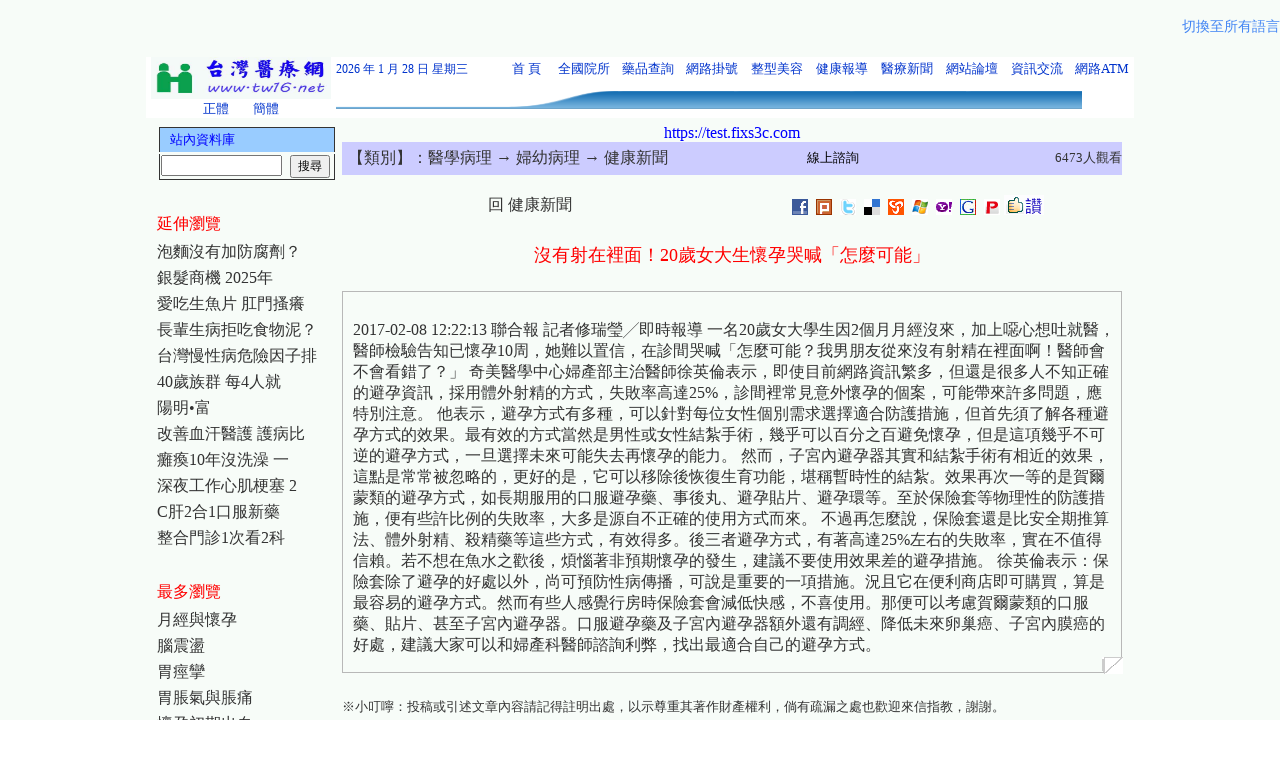

--- FILE ---
content_type: text/html
request_url: https://www.tw16.net/monographData.asp?m1No=1&m2No=9&m3No=556&mMo=13402
body_size: 8596
content:
<meta http-equiv="Content-Type" content="text/html; charset=big5">


<!--

-->


<html>
<head>
<meta name="robots" content="all">
<meta name="keywords" content="健康，醫療，整形，美容，衛生，保健，整型，保險，網路掛號，健康資訊，健康食品，醫療情報，健康情報，醫療資訊">
<meta name="spiders" content="all">
<meta name="webcrawlers" content="all">
<meta name="description" content="健康，醫療，整形，美容，衛生，保健，整型，保險，網路掛號，健康資訊，健康食品，醫療情報，健康情報，醫療資訊">
<meta http-equiv="content-type" content="text/html; charset=big5">
<meta http-equiv="content-language" content="zh-tw">
<meta name="copyright" content="沒有射在裡面！20歲女大生懷孕哭喊「怎麼可能」-台灣醫療網">
<meta name="author" content="沒有射在裡面！20歲女大生懷孕哭喊「怎麼可能」-台灣醫療網">
<meta name="creation-date" content="01-june-2006 08:00:00">
<meta name="rating" content="general">
<TITLE>沒有射在裡面！20歲女大生懷孕哭喊「怎麼可能」-台灣醫療網</TITLE>
<link rel="canonical" href="https://www.tw16.net/"/>

<style type="text/css">
<!--
.curlycontainer{
border: 1px solid #b8b8b8;
margin-bottom: 1em;
width: auto;
font-size:12px
}
.curlycontainer .innerdiv{
background: transparent url(images/mono.gif) bottom right no-repeat;
position: relative;
left: 2px;
top: 2px;
padding: 1px 4px 15px 5px;
}
-->
</style>

<style>

a{text-decoration:none}

</style>

</HEAD>
<body background="images/backround.jpg">


<style>
.language-container {
  display: flex;
  justify-content: space-between; 
  align-items: center; 
  width: 100%; 
  padding: 10px 0;
  box-sizing: border-box;
}
.goog-te-gadget-simple {
  border: 1px solid #d3d3d3 !important;
  background-color: #f7f7f7 !important;
  border-radius: 8px !important;
  padding: 8px 12px !important;
  box-shadow: 0 2px 4px rgba(0,0,0,0.1);
  transition: all 0.3s ease;
}
.goog-te-gadget-simple:hover {
  box-shadow: 0 4px 8px rgba(0,0,0,0.15);
}
.goog-te-combo {
  font-size: 16px !important;
  color: #333 !important;
  border: none !important;
  background: transparent !important;
}
body .goog-te-combo {
    margin: 0 !important;
}
#switch_lang_link a {
  font-size: 14px;
  color: #4285F4;
  text-decoration: none;
  margin-left: 15px;
  padding: 8px 0;
  display: inline-block;
  white-space: nowrap; 
}
#switch_lang_link a:hover {
  text-decoration: underline;
}
@media (max-width: 768px) {
  .language-container {
    flex-direction: column; 
    align-items: flex-start; 
  }
  .goog-te-gadget-simple {
    padding: 6px 10px !important;
  }
  .goog-te-combo {
    font-size: 14px !important;
  }
  #switch_lang_link a {
    margin-left: 0;
    margin-top: 10px;
    font-size: 13px;
  }
}
.goog-te-combo,
.goog-te-combo option {
  font-family: '微軟正黑體', 'Arial', sans-serif !important;
}
</style>

<div class="language-container">
  <div id="google_translate_element"></div>
  <span id="switch_lang_link">
    <a href="?lang_all=true">切換至所有語言</a>
  </span>
</div>

<script type="text/javascript">
function getQueryVariable(variable) {
  var query = window.location.search.substring(1);
  var vars = query.split('&');
  for (var i = 0; i < vars.length; i++) {
    var pair = vars[i].split('=');
    if (decodeURIComponent(pair[0]) == variable) {
      return decodeURIComponent(pair[1]);
    }
  }
  return '';
}

function googleTranslateElementInit() {
  var showAll = getQueryVariable('lang_all');
  var includedLanguages = 'zh-TW,en,ko,ja,zh-CN,fil,vi,th,km,lo,hi,ru,id,my,ms';

  if (showAll === 'true') {
    new google.translate.TranslateElement({
      pageLanguage: 'zh-TW',
      layout: google.translate.TranslateElement.InlineLayout.HORIZONTAL
    }, 'google_translate_element');

    var switchLink = document.getElementById('switch_lang_link');
    if (switchLink) {
      switchLink.style.display = 'none';
    }
  } else {
    new google.translate.TranslateElement({
      pageLanguage: 'zh-TW',
      layout: google.translate.TranslateElement.InlineLayout.HORIZONTAL,
      includedLanguages: includedLanguages
    }, 'google_translate_element');
    
    var switchLink = document.getElementById('switch_lang_link');
    if (switchLink) {
      switchLink.style.display = 'inline-block';
    }
  }
}
</script>

<script type="text/javascript" src="//translate.google.com/translate_a/element.js?cb=googleTranslateElementInit"></script>



<script language="javascript">
<!--
	function checkData() {
		if (document.Form.userName.value=='') {
		alert('請輸入您的匿稱');
		document.Form.userName.focus();
		return false;
		}
		
		if (document.Form.replyContent.value=='') {
		alert('請輸入回覆內容');
		document.Form.replyContent.focus();
		return false;
		}
	}
//-->
</script>


<div align="center">
	<table border="0" width="960" id="table1" align="center" valign="top">
	<div align="center">	
		<tr>
			<td colspan="3" width="960" align="center" valign="top"><script type="text/javascript" language="JavaScript" src="lang/langConvert.js"></script> 
<head>
<meta http-equiv="Content-Language" content="zh-tw">
<meta http-equiv="Content-Type" content="text/html; charset=big5">
<META HTTP-EQUIV="Window-target" CONTENT="_top">
<link rel="canonical" href="https://www.tw16.net/"/>
<link rel="Shortcut Icon" href="images/favicon.ico" />
<link rel="icon" type="images/gif" href="images/animated_favicon1.gif" /> 
<script type="text/javascript" language="JavaScript" src="lang/langConvert.js"></script>
</head>

<body topmargin="0" leftmargin="0" rightmargin="0" bottommargin="0" marginwidth="0" marginheight="0" style="height: 0">

<div align="center">
<TABLE BORDER=0 CELLPADDING=0 CELLSPACING=0 style="height: 0" width="988" bgcolor="#FFFFFF">
  <TR>
    <TD align="center" valign="top" rowspan="2" width="180" bgcolor="#FFFFFF"> 
	<p style="line-height: 200%; margin-top: 0; margin-bottom: 0"> <a href="https://www.tw16.net"> 
	<font color="#0033CC"> 
	<IMG SRC="Images/logo.jpg" id="tw16logo" title="台灣醫療網" alt="台灣醫療網" WIDTH=180 HEIGHT=42 border="0" /></font></a>
	<p style="margin-top: 0; margin-bottom: 0"> 
	<a href=javascript:TSC("big5") style="text-decoration: none"><font size="2" color="#0033CC">正體</font></a> <span lang="en-us">&nbsp;&nbsp;&nbsp;
	</span>&nbsp;<a href=javascript:TSC("gb") style="text-decoration: none"><font size="2" color="#0033CC">簡體</font></a></TD>
    <TD align="left" style="height: 25px; line-height:150%; font-size:10pt; font-family:新細明體" width="156" bgcolor="#FFFFFF">
	<font color="#0033CC" style="font-size: 9pt">2026  年  1 月  28 日&nbsp;<SCRIPT LANGUAGE="JavaScript">
var enabled = 0; today = new Date(); 
var day; var date; 
if(today.getDay()==0) day = "星期日" 
if(today.getDay()==1) day = "星期一" 
if(today.getDay()==2) day = "星期二" 
if(today.getDay()==3) day = "星期三" 
if(today.getDay()==4) day = "星期四" 
if(today.getDay()==5) day = "星期五" 
if(today.getDay()==6) day = "星期六" 
document.fgColor = "006600"; 
date = "" + day +""; 
document.write(date); 
// End -->
</script></font></TD>
    <TD align="center" style="height: 25px; font-size:10pt; font-family:新細明體; line-height:150%; margin-top:0; margin-bottom:0" width="50" bgcolor="#FFFFFF">
	<a href="https://www.tw16.net" title="首頁" alt="首頁" style="text-decoration: none">
	<font size="2" color="#0033CC">首&nbsp;頁</font></a></TD>
    <TD align="center" style="height: 25px; font-size:10pt; font-family:新細明體" width="61" bgcolor="#FFFFFF">
    <p style="line-height: 150%; margin-top: 0; margin-bottom: 0">
	<a href="https://organ.tw16.net" title="全國院所" alt="全國院所" style="text-decoration: none">
	<font size="2" color="#0033CC">全國院所</font></a></TD>
    <TD align="center" style="height: 25px; font-size:10pt; font-family:新細明體" width="61" bgcolor="#FFFFFF">
    <p style="line-height: 150%; margin-top: 0; margin-bottom: 0">
	<a href="https://medical.tw16.net" title="藥品查詢" alt="藥品查詢" style="text-decoration: none">
	<font size="2" color="#0033CC">藥品查詢</font></a></TD>
    <TD align="center" style="height: 25px; font-size:10pt; font-family:新細明體" width="61" bgcolor="#FFFFFF">
	<p style="line-height: 150%; margin-top: 0; margin-bottom: 0">
	<a href="https://register.tw16.net" title="網路掛號" alt="網路掛號" style="text-decoration: none">
	<font size="2" color="#0033CC">網路掛號</font></a></TD>
    <TD align="center" style="height: 25px; font-size:10pt; font-family:新細明體" width="61" bgcolor="#FFFFFF">
    <p style="line-height: 150%; margin-top: 0; margin-bottom: 0">
    <a href="https://skin.tw16.net" title="整型美容" alt="整型美容" style="text-decoration: none">
	<font size="2" color="#0033CC">整型美容</font></a></TD>
    <TD align="center" style="height: 25px; font-size:10pt; font-family:新細明體" width="61" bgcolor="#FFFFFF">
    <p style="line-height: 150%; margin-top: 0; margin-bottom: 0">
	<a href="https://tw16.net/monographList.asp?m1No=12&m2No=93&m3No=556" title="健康報導" alt="健康報導" style="text-decoration: none">
	<font size="2" color="#0033CC">健康報導</font></a></TD>
    <TD align="center" style="height: 25px; font-size:10pt; font-family:新細明體" width="61" bgcolor="#FFFFFF">
    <p style="line-height: 150%; margin-top: 0; margin-bottom: 0">
	<a href="https://www.tw16.net/newslist.asp" title="醫療新聞" alt="醫療新聞" style="text-decoration: none">
	<font size="2" color="#0033CC">醫療新聞</font></a></TD>
    <TD align="center" style="height: 25px; font-size:10pt; font-family:新細明體" width="61" bgcolor="#FFFFFF">
	<p style="line-height: 150%; margin-top: 0; margin-bottom: 0">
	<a href="https://bbs.tw16.net" title="網站論壇" alt="網站論壇" target="_blank" style="text-decoration: none">
	<font size="2" color="#0033CC">網站論壇</font></a></TD>
    <TD align="center" style="height: 25px; font-size:10pt; font-family:新細明體" width="61" bgcolor="#FFFFFF">
    <p style="line-height: 150%; margin-top: 0; margin-bottom: 0">
	<a href="https://chat.tw16.net" title="資訊交流" alt="資訊交流" style="text-decoration: none">
	<font size="2" color="#0033CC">資訊交流</font></a></TD>
    <TD align="center" style="height: 25px; font-size:10pt; font-family:新細明體" width="61" bgcolor="#FFFFFF">
	<p style="line-height: 150%; margin-top: 0; margin-bottom: 0">
	<a href="https://ebank.tw16.net" title="網路ATM" alt="網路ATM" style="text-decoration: none">
	<font size="2" color="#0033CC">網路ATM</font></a></TD>
	<!--
    <TD align="center" style="height: 25px; font-size:10pt; font-family:新細明體" width="61" bgcolor="#FFFFFF">
	<p style="line-height: 150%; margin-top: 0; margin-bottom: 0">
	<a href="https://www.tw16.net/membercenter.asp" title="院所登入" alt="院所登入" style="text-decoration: none">
	<font size="2" color="#0033CC">院所登入</font></a></TD>
	-->
  </TR>
  <TR>
    <TD align="left" style="height: 0" colspan="12">
	
	<font face="新細明體" color="#008000" style="font-size: 9pt">
	<IMG SRC="Images/header_01.gif" ALT="" WIDTH=50 HEIGHT=20 border="0" /><IMG SRC="Images/header_01.gif" ALT="" WIDTH=111 HEIGHT=20 border="0" /></a></font><font face="新細明體" style="font-size: 9pt"><IMG SRC="Images/header_02.gif" ALT="" WIDTH=121 HEIGHT=20 border="0" /></a></font><IMG SRC="Images/header_03.gif" ALT="" WIDTH=116 HEIGHT=20 border="0" /></a><IMG SRC="Images/header_03.gif" ALT="" WIDTH=116 HEIGHT=20 border="0" /></a><IMG SRC="Images/header_03.gif" ALT="" WIDTH=116 HEIGHT=20 border="0" /></a><IMG SRC="Images/header_03.gif" ALT="" WIDTH=116 HEIGHT=20 border="0" /></a></TD>
  </TR>
</TABLE>
</div>


<script defer src="https://static.cloudflareinsights.com/beacon.min.js/vcd15cbe7772f49c399c6a5babf22c1241717689176015" integrity="sha512-ZpsOmlRQV6y907TI0dKBHq9Md29nnaEIPlkf84rnaERnq6zvWvPUqr2ft8M1aS28oN72PdrCzSjY4U6VaAw1EQ==" data-cf-beacon='{"version":"2024.11.0","token":"3c3aee87345942d683e57ec73466f1ef","r":1,"server_timing":{"name":{"cfCacheStatus":true,"cfEdge":true,"cfExtPri":true,"cfL4":true,"cfOrigin":true,"cfSpeedBrain":true},"location_startswith":null}}' crossorigin="anonymous"></script>
</body>
</td>
		</tr>
		
		</table>
	<div align="center">
		
		<table border="0" width="960" id="table2" valign="top">
		
		<tr>
		
		
			<td width="180" align="center" valign="top"><html>
<head>
<meta http-equiv="Content-Type" content="text/html; charset=big5">
<link href="images/font.css" rel="stylesheet" media="screen">
</head>

<body topmargin="0">

<div align="left">

<table border="0" width="180" cellspacing="0" id="table1" style="line-height: 100%; margin-top: 0; margin-bottom: 0">
	<tr>
		<td width="180"><!DOCTYPE html PUBLIC "-//W3C//DTD XHTML 1.0 Transitional//EN" "http://www.w3.org/TR/xhtml1/DTD/xhtml1-transitional.dtd">
<html xmlns="http://www.w3.org/1999/xhtml">
<head>
<body topmargin="0">
              <div align="left">
              <table border="0" width="180">

                <script language="javascript">
	  <!--
	  	function checkSearchMonograph() {
			if (document.searchMonograph.k.value=='') {
			alert('請輸入關鍵字！');
			document.searchMonograph.k.focus();
			return false;
			}
		}
	  //-->
	  
	  
                </script>
	
	<tr>
			<td height="25" align="left" bgcolor="#99CCFF" style="border-left-style: solid; border-left-width: 1px; border-right-style: solid; border-right-width: 1px; border-top-style: solid; border-top-width: 1px; border-bottom-width: 1px" colspan="3">
			<p style="margin-top: 0; margin-bottom: 0">
		<font color="#0000FF" size="2">&nbsp;&nbsp; 站內資料庫</font></td>
	</tr>
	
	<form action="monographSearch.asp" method="post" name="searchMonograph" onSubmit="return checkSearchMonograph();">
	<input name="SearchMonographSend" type="hidden" value="True">
        <tr>
          <td height="25" width="178" style="line-height: 100%; margin-top: 0; margin-bottom: 0; border-left-style:solid; border-left-width:1px; border-right-style:solid; border-right-width:1px; border-top-width:1px; border-bottom-style:solid; border-bottom-width:1px" align="left" colspan="3">
            <p style="line-height: 100%; margin-top: 0px; margin-bottom: 0px">
			<font color="#333333"><input name="k" type="text" size="13"><font size="3">&nbsp;&nbsp;</font><font color="#333333" size="2"><input name="inSearchMonograph" type="submit" id="inSearchMonograph" value="搜尋" class="inputHeight16" style="font-size: 9pt"></font></td>
        </tr>
    </form>       

</table>
				</div>
</body>
</html></td>
	</tr>
	
	<tr>

		<td align="left" width="180" style="line-height: 150%; margin-top: 0; margin-bottom: 0" height="10">
		　</td>
	</tr>

	<tr>

		<td align="left" width="180" style="line-height: 150%; margin-top: 0; margin-bottom: 0" height="30">
		<p style="margin-top: 0; margin-bottom: 0">
		<font color="#FF0000" size="3">延伸瀏覽</font></td>
	</tr>
	
					<tr>
					
						<td align="left" valign="top" width="180" height="20" style="line-height: 150%; margin-top: 0; margin-bottom: 0">
						<p style="margin-top: 0; margin-bottom: 0">
						<a href="monographData.asp?m1No=1&m2No=9&m3No=556&mMo=13785">
						泡麵沒有加防腐劑？ </a></td>
					</tr>
					
						<td align="left" valign="top" width="180" height="20" style="line-height: 150%; margin-top: 0; margin-bottom: 0">
						<p style="margin-top: 0; margin-bottom: 0">
						<a href="monographData.asp?m1No=1&m2No=9&m3No=556&mMo=13782">
						銀髮商機 2025年</a></td>
					</tr>
					
						<td align="left" valign="top" width="180" height="20" style="line-height: 150%; margin-top: 0; margin-bottom: 0">
						<p style="margin-top: 0; margin-bottom: 0">
						<a href="monographData.asp?m1No=1&m2No=9&m3No=556&mMo=13774">
						愛吃生魚片 肛門搔癢</a></td>
					</tr>
					
						<td align="left" valign="top" width="180" height="20" style="line-height: 150%; margin-top: 0; margin-bottom: 0">
						<p style="margin-top: 0; margin-bottom: 0">
						<a href="monographData.asp?m1No=1&m2No=9&m3No=556&mMo=13742">
						長輩生病拒吃食物泥？</a></td>
					</tr>
					
						<td align="left" valign="top" width="180" height="20" style="line-height: 150%; margin-top: 0; margin-bottom: 0">
						<p style="margin-top: 0; margin-bottom: 0">
						<a href="monographData.asp?m1No=1&m2No=9&m3No=556&mMo=13721">
						台灣慢性病危險因子排</a></td>
					</tr>
					
						<td align="left" valign="top" width="180" height="20" style="line-height: 150%; margin-top: 0; margin-bottom: 0">
						<p style="margin-top: 0; margin-bottom: 0">
						<a href="monographData.asp?m1No=1&m2No=9&m3No=556&mMo=13684">
						40歲族群 每4人就</a></td>
					</tr>
					
						<td align="left" valign="top" width="180" height="20" style="line-height: 150%; margin-top: 0; margin-bottom: 0">
						<p style="margin-top: 0; margin-bottom: 0">
						<a href="monographData.asp?m1No=1&m2No=9&m3No=556&mMo=13674">
						陽明&#8226;富</a></td>
					</tr>
					
						<td align="left" valign="top" width="180" height="20" style="line-height: 150%; margin-top: 0; margin-bottom: 0">
						<p style="margin-top: 0; margin-bottom: 0">
						<a href="monographData.asp?m1No=1&m2No=9&m3No=556&mMo=13626">
						改善血汗醫護 護病比</a></td>
					</tr>
					
						<td align="left" valign="top" width="180" height="20" style="line-height: 150%; margin-top: 0; margin-bottom: 0">
						<p style="margin-top: 0; margin-bottom: 0">
						<a href="monographData.asp?m1No=1&m2No=9&m3No=557&mMo=13612">
						癱瘓10年沒洗澡 一</a></td>
					</tr>
					
						<td align="left" valign="top" width="180" height="20" style="line-height: 150%; margin-top: 0; margin-bottom: 0">
						<p style="margin-top: 0; margin-bottom: 0">
						<a href="monographData.asp?m1No=1&m2No=9&m3No=556&mMo=13610">
						深夜工作心肌梗塞 2</a></td>
					</tr>
					
						<td align="left" valign="top" width="180" height="20" style="line-height: 150%; margin-top: 0; margin-bottom: 0">
						<p style="margin-top: 0; margin-bottom: 0">
						<a href="monographData.asp?m1No=1&m2No=9&m3No=556&mMo=13607">
						C肝2合1口服新藥 </a></td>
					</tr>
					
						<td align="left" valign="top" width="180" height="20" style="line-height: 150%; margin-top: 0; margin-bottom: 0">
						<p style="margin-top: 0; margin-bottom: 0">
						<a href="monographData.asp?m1No=1&m2No=9&m3No=556&mMo=13605">
						整合門診1次看2科 </a></td>
					</tr>


	<tr>

		<td align="left" width="180" style="line-height: 150%; margin-top: 0; margin-bottom: 0" height="10">
		　</td>
	</tr>
	
	<tr>

		<td align="left" width="180" style="line-height: 150%; margin-top: 0; margin-bottom: 0" height="30">
		<p style="margin-top: 0; margin-bottom: 0">
		<font color="#FF0000" size="3">最多瀏覽</font></td>
	</tr>
	


                                        
	<tr>

		<td align="center" width="180" style="line-height: 150%; margin-top: 0; margin-bottom: 0">
<div align="left"><a href="monographData.asp?m1No=1&m2No=9&m3No=44&mMo=55">月經與懷孕</a></div></td>
	</tr>

		<td align="center" width="180" style="line-height: 150%; margin-top: 0; margin-bottom: 0">
<div align="left"><a href="monographData.asp?m1No=1&m2No=9&m3No=176&mMo=541">腦震盪</a></div></td>
	</tr>

		<td align="center" width="180" style="line-height: 150%; margin-top: 0; margin-bottom: 0">
<div align="left"><a href="monographData.asp?m1No=1&m2No=9&m3No=171&mMo=4315">胃痙攣</a></div></td>
	</tr>

		<td align="center" width="180" style="line-height: 150%; margin-top: 0; margin-bottom: 0">
<div align="left"><a href="monographData.asp?m1No=1&m2No=9&m3No=171&mMo=7504">胃脹氣與脹痛</a></div></td>
	</tr>

		<td align="center" width="180" style="line-height: 150%; margin-top: 0; margin-bottom: 0">
<div align="left"><a href="monographData.asp?m1No=1&m2No=9&m3No=229&mMo=2258">懷孕初期出血</a></div></td>
	</tr>

		<td align="center" width="180" style="line-height: 150%; margin-top: 0; margin-bottom: 0">
<div align="left"><a href="monographData.asp?m1No=1&m2No=9&m3No=396&mMo=1852">台南縣(三)</a></div></td>
	</tr>

		<td align="center" width="180" style="line-height: 150%; margin-top: 0; margin-bottom: 0">
<div align="left"><a href="monographData.asp?m1No=1&m2No=9&m3No=186&mMo=7208">痔瘡 內痔 外痔</a></div></td>
	</tr>

		<td align="center" width="180" style="line-height: 150%; margin-top: 0; margin-bottom: 0">
<div align="left"><a href="monographData.asp?m1No=1&m2No=9&m3No=573&mMo=7402">梨狀肌症候群</a></div></td>
	</tr>

		<td align="center" width="180" style="line-height: 150%; margin-top: 0; margin-bottom: 0">
<div align="left"><a href="monographData.asp?m1No=1&m2No=9&m3No=172&mMo=6505">香港腳防治</a></div></td>
	</tr>

		<td align="center" width="180" style="line-height: 150%; margin-top: 0; margin-bottom: 0">
<div align="left"><a href="monographData.asp?m1No=1&m2No=9&m3No=570&mMo=7326">牙部疼痛</a></div></td>
	</tr>

		<td align="center" width="180" style="line-height: 150%; margin-top: 0; margin-bottom: 0">
<div align="left"><a href="monographData.asp?m1No=1&m2No=9&m3No=169&mMo=310">肺積水</a></div></td>
	</tr>

		<td align="center" width="180" style="line-height: 150%; margin-top: 0; margin-bottom: 0">
<div align="left"><a href="monographData.asp?m1No=1&m2No=9&m3No=44&mMo=319">急性骨盆腔發炎</a></div></td>
	</tr>
	 

	<tr>

		<td align="left" width="180" style="line-height: 150%; margin-top: 0; margin-bottom: 0" height="10">
		　<p style="margin-top: 0; margin-bottom: 0"><a href="https://no1.fix4c.com/" style="text-decoration: none" target="_blank"><img border="0" src="https://www.tw16.net/images/ban.gif" width="180" height="80"  alt="4C快修連鎖門市-台北維修電腦,台中維修電腦,台北組裝電腦,台中組裝電腦,維修電腦台北,維修電腦台中,台北維修手機,台中維修手機,維修手機台北,維修手機台中,組裝電腦台北,組裝電腦台中,台北維修平板,台中維修平板,維修平板台北,維修平板台中,台北維修筆電,台中維修筆電,維修筆電台中,維修筆電台中." /></a></p>
		    <p style="margin-top: 0; margin-bottom: 0" align="center"><a href="https://nb.tw16.net/" style="text-decoration: none" target="_blank">
			<font color="#333333" size="2">修手機/修電腦</br>修筆電/修平版</font></a></p></td>
	</tr>

</table>

</div>

	

</body>

</html></td>
			
			
			<td width="780" align="center" valign="top">
			
			<table height="25"  border="0" cellpadding="0" cellspacing="0" width="780" valign="top">
	<tr>
		<td align="left" valign="top" bgcolor="#CCCCFF" width="515" colspan="2">
		<p style="line-height: 200%; margin-top: 0; margin-bottom: 0"><font size="2">&nbsp; 
		<font color="#333333" size="3">【類別】：</font><a href="monographList.asp?m1No=1">醫學病理</a><a href=monographList.asp?m1No=1&m2No=9> → 婦幼病理</a><a href=monographList.asp?m1No=1&m2No=9&m3No=556> → 健康新聞</a></font></td>
		<td align="left" bgcolor="#CCCCFF" width="160" colspan="3">
		<p align="center" style="margin-top: 0; margin-bottom: 0">
				<a href="https://www.cgmh.org.tw" style="text-decoration: none" target="_blank">
				<font size="2" color="#000000">線上諮詢</font></a></td>
		<td align="left" bgcolor="#CCCCFF" width="176">
				<font color="#333333" size="-1">
				<p align="right">6473人觀看</font></td>
	</tr>

	

          
	<tr>
		<td align="center" valign="top" width="780" height="20" colspan="6">　</td>
	</tr>
	
	<tr>
		<td align="center" valign="top" width="378">
		<font color="#0000FF" size="3"><a href=monographList.asp?m1No=1&m2No=9&m3No=556> 回 健康新聞 </a></font></td>
		
		<td align="right" valign="top" width="626" colspan="5">
		<p align="center"><a href="javascript: void(window.open('https://www.facebook.com/share.php?u='.concat(encodeURIComponent(location.href)) ));">
<img title="facebook" alt="facebook" border="0" src="images/facebook-10.gif"></a>&nbsp;
<a href="javascript: void(window.open('https://www.plurk.com/?qualifier=shares&status='.concat(encodeURIComponent(location.href)) ));">
<img title="噗浪 Plurk" alt="噗浪 Plurk" border="0" src="images/Plurk-9.gif"></a>&nbsp;
<a href="javascript: void(window.open('https://twitter.com/home?status='.concat(encodeURIComponent(location.href)) ));">
<img title="twitter" alt="twitter" border="0" src="images/twitter-8.gif"></a>&nbsp;
<a href="javascript: void(window.open('https://del.icio.us/post?url='.concat(encodeURIComponent(location.href)) ));">
<img title="delicious" alt="delicious" border="0" src="images/delicious-7.gif"></a>&nbsp;
<a href="javascript: void(window.open('https://myshare.url.com.tw/index.php?func=newurl&from=mysharepop&url='.concat(encodeURIComponent(location.href)) ));">
<img title="MyShare" alt="MyShare" border="0" src="images/myshare-6.gif"></a>&nbsp;
<a href="javascript: void(window.open('https://skydrive.live.com/sharefavorite.aspx/.SharedFavorites?url='.concat(encodeURIComponent(location.href)) ));">
<img title="Windows Live" alt="Windows Live" border="0" src="images/windowslive-5.gif"></a>&nbsp;
<a href="javascript: void(window.open('https://tw.bookmarks.yahoo.com/toolbar/savebm?u='.concat(encodeURIComponent(location.href)) ));">
<img title="yahoo" alt="yahoo" border="0" src="images/yahoo-4.gif"></a>&nbsp;
<a href="javascript: void(window.open('https://www.google.com/bookmarks/mark?op=add&bkmk='.concat(encodeURIComponent(location.href)) ));">
<img title="google" alt="google" border="0" src="images/google-3.gif"></a>&nbsp;
<a href="javascript: void(window.open('https://funp.com/push/submit/add.php?url='.concat(encodeURIComponent(location.href)) ));">
<img title="FunP 推推王" alt="FunP 推推王" border="0" src="images/funp-2.gif"></a>&nbsp;<img border="0" src="images/saygood.gif">&nbsp;</td>
		
	</tr>

	<tr>
		<td align="center" valign="top" width="780" colspan="6" height="20">　</td>
	</tr>
	
	<tr>
		<td align="center" valign="top" width="780" colspan="6" height="30" style="line-height: 200%; margin-top: 0; margin-bottom: 0"><font color="#FF0000" size="4">沒有射在裡面！20歲女大生懷孕哭喊「怎麼可能」</font></td>
	</tr>

	<tr>
		<td align="center" valign="top" width="780" colspan="6" height="20">　</td>
	</tr>



	<tr>
		<td align="left" valign="top" width="780" colspan="6">
		<span style="color:green"><div class="curlycontainer"><div class="innerdiv">	
		<table>
	<tr>
		<td align="center" valign="top" width="780" height="20"></td>
	</tr>
	<tr>
		<td align="left" valign="top" width="780"><font color="#333333" size="3">2017-02-08 12:22:13 聯合報 記者修瑞瑩╱即時報導

一名20歲女大學生因2個月月經沒來，加上噁心想吐就醫，醫師檢驗告知已懷孕10周，她難以置信，在診間哭喊「怎麼可能？我男朋友從來沒有射精在裡面啊！醫師會不會看錯了？」
奇美醫學中心婦產部主治醫師徐英倫表示，即使目前網路資訊繁多，但還是很多人不知正確的避孕資訊，採用體外射精的方式，失敗率高達25%，診間裡常見意外懷孕的個案，可能帶來許多問題，應特別注意。

他表示，避孕方式有多種，可以針對每位女性個別需求選擇適合防護措施，但首先須了解各種避孕方式的效果。最有效的方式當然是男性或女性結紮手術，幾乎可以百分之百避免懷孕，但是這項幾乎不可逆的避孕方式，一旦選擇未來可能失去再懷孕的能力。

然而，子宮內避孕器其實和結紮手術有相近的效果，這點是常常被忽略的，更好的是，它可以移除後恢復生育功能，堪稱暫時性的結紮。效果再次一等的是賀爾蒙類的避孕方式，如長期服用的口服避孕藥、事後丸、避孕貼片、避孕環等。至於保險套等物理性的防護措施，便有些許比例的失敗率，大多是源自不正確的使用方式而來。

不過再怎麼說，保險套還是比安全期推算法、體外射精、殺精藥等這些方式，有效得多。後三者避孕方式，有著高達25%左右的失敗率，實在不值得信賴。若不想在魚水之歡後，煩惱著非預期懷孕的發生，建議不要使用效果差的避孕措施。

徐英倫表示：保險套除了避孕的好處以外，尚可預防性病傳播，可說是重要的一項措施。況且它在便利商店即可購買，算是最容易的避孕方式。然而有些人感覺行房時保險套會減低快感，不喜使用。那便可以考慮賀爾蒙類的口服藥、貼片、甚至子宮內避孕器。口服避孕藥及子宮內避孕器額外還有調經、降低未來卵巢癌、子宮內膜癌的好處，建議大家可以和婦產科醫師諮詢利弊，找出最適合自己的避孕方式。</font></td>
	</tr>
	</table></div></div></span></td>
	</tr>


	<tr>
		<td align="center" valign="top" width="780" colspan="6" height="10">
		<p style="line-height: 200%; margin-top: 0; margin-bottom: 0"></td>
	</tr>

	<tr>
		<td align="center" valign="top" width="780" colspan="6">
		<p align="left" style="line-height: 150%; margin-top: 0; margin-bottom: 0">
		<font color="#333333" style="font-size: 10pt">※小叮嚀：投稿或引述文章內容請記得註明出處，以示尊重其著作財產權利，倘有疏漏之處也歡迎來信指教，謝謝。</font>
		</td>
	</tr>
	
	
	<tr>
		<td align="center" valign="top" width="620" colspan="3">
		<p style="line-height: 200%; margin-top: 0; margin-bottom: 0">
		　</td>
		<td align="center" valign="top" width="125">
		<p style="line-height: 200%; margin-top: 0; margin-bottom: 0">
		　</td>
		<td align="center" width="101">
		<a href="/cdn-cgi/l/email-protection#06727137302868637246616b676f6a2865696b" style="text-decoration: none">
		<font color="#008000" size="2">投稿信箱</font></a></td>
		<td align="center" width="176">
		<p style="line-height: 200%; margin-top: 0; margin-bottom: 0">
		<a href="web/webadd6.asp"><font color="#008000" size="2">補充意見</font></a></td>
	</tr>


	<tr>
		<td align="center" valign="top" width="780" colspan="6" height="20">
		<p style="line-height: 200%; margin-top: 0; margin-bottom: 0"></td>
	</tr>
	

          
	<tr>
		<td align="center" valign="top" width="780" colspan="6" height="20">
		<p style="line-height: 200%; margin-top: 0; margin-bottom: 0"></td>
	</tr>
	

	<tr>
		<td width="780" height="80" colspan="6">
		<p style="margin-top: 0; margin-bottom: 0; line-height:150%" align="left">
		<a href="https://test.fixs3c.com" style="text-decoration: none" target="_blank">
			<font size="3" color="#666666">門店升級雲端服務</font><font size="3" color="#0000FF"> →全門市 電子e化無紙作業系統←</font><font size="3" color="#666666"> 適合*通訊行*醫美診所*實體門市</font></a></p></td>
			<a href="https://test.fixs3c.com" style="text-decoration: none" target="_blank">
			<font size="3" color="#0000FF">https://test.fixs3c.com</font></a></td>
	</tr>
		
	
	
	
	<tr>
		<td align="center" valign="top" width="780" colspan="6" height="20">
		　</td>
	</tr>
	

	
	<tr>
		<td align="center" valign="top" width="780" colspan="6" height="20">


		<p align="left" style="line-height: 120%; margin-top: 0; margin-bottom: 0"></br>
		<font color="#0000FF">[推薦評價好店]-</font>
		<a style="TEXT-DECORATION: none" href="https://no1.fix4c.com/" target="_blank">
		<font color="#0000FF">4C快修連鎖門市</font></a>
		</br>專業維修買賣 - 筆電 + 手機 + 電腦 + Iphone + Ipad</br></br>
		
		<a style="TEXT-DECORATION: none" href="https://zixhi.fixs3c.com/" target="_blank">
		<font color="#0000FF">新北汐止店</font></a></br>
		 (02) 7751-9182</br>
		新北市汐止區福德一路86巷22號</br>
		<font color="#FFFFFF">汐止修手機.汐止修iphone.汐止修ipad.汐止修筆電.汐止修電腦</font></br>
		
		<a style="TEXT-DECORATION: none" href="https://taro.fixs3c.com/" target="_blank">
		<font color="#0000FF">新北板橋店</font></a></br>
		 (02) 8257-3990</br>
		新北市板橋區四維路137巷10號</br>
		<font color="#FFFFFF">板橋修手機.板橋修iphone.板橋修ipad.板橋修筆電.板橋修電腦</font></br>

	
		<a style="TEXT-DECORATION: none" href="https://dasi.fixs3c.com/" target="_blank">
		<font color="#0000FF">桃園大溪店</font></a></br>
		 0980-870882</br>
		桃園市大溪區后尾巷1-2號</br>
		<font color="#FFFFFF">大溪修手機.大溪修iphone.大溪修ipad.大溪修筆電.大溪修電腦</font></br>
		
		<a style="TEXT-DECORATION: none" href="https://tc.fix4c.com/index.html" target="_blank">
		<font color="#0000FF">台中市區店</font></a></br>
		(04) 2201-1289</br>
		台中市南區台中路140號</br>
		<font color="#FFFFFF" size="1">台中修手機.台中修iphone.台中修ipad.台中修筆電.台中修電腦</font></br>	
		
		</td>
	</tr>
	
	<tr>
		<td width="780" height="30" colspan="6">
		　</td>
	</tr>


	

	
	<tr>
		<td width="780" height="80" colspan="6">
		<p style="margin-top: 0; margin-bottom: 0; line-height:150%" align="left">
		<a style="TEXT-DECORATION: none" href="https://wood.ecskin.com/" target="_blank"><b>
		<font color="#0000FF" size="5">王師父專業牆壁切孔鑽孔引孔工程服務</font></b></a>
		</br>牆壁鑽孔切割,牆面引孔鑽孔,地板鑽孔切割</br>
		</br>
		<a href="https://drilling.fix4c.com/" style="text-decoration: none" target="_blank">
		<b><font color="#0000FF">台北鑽孔切割</font></b></a></br>
		<a href="https://drilling.fixs3c.com/" style="text-decoration: none" target="_blank">
		<b><font color="#0000FF">三重鑽孔切割</font></b></a></br>
		<a href="https://wood.tw16.net/" style="text-decoration: none" target="_blank">
		<b><font color="#0000FF">新莊鑽孔切割</font></b></a></br>
		<a href="https://wood.ecskin.com/" style="text-decoration: none" target="_blank">	
		<b><font color="#0000FF">板橋鑽孔切割</font></b></a></br></td>
	</tr>
	
</table>
</div>

			</td>
		</tr>
		<tr>
			<td colspan="3" width="960" align="center" valign="top"><html>
<head>
</head>
<body topmargin="0">


<div align="center" valign="top">
<TABLE WIDTH="580" BORDER=0 align="center" CELLPADDING=0 CELLSPACING=0>
  <TR><TD background="https://www.tw16.net/images/toolbar-bg.gif" width="580"> <div align="center">
      <p style="margin-top: 0; margin-bottom: 0">
      <font size="2" color="#0033CC">&nbsp;&nbsp;&nbsp;&nbsp;</font>
        <font color="#0033CC">
		<img src="images/94prize.gif" width="44" height="12" border="0" alt="連結優良資訊入口網">
		<font size="2">本站入圍衛福部95年度優良健康資訊網站</font>
      <font size="2" color="#0033CC">&nbsp;&nbsp;&nbsp;&nbsp; 台灣醫療網 版權所有 </br>&nbsp; &copy; 2006-<script data-cfasync="false" src="/cdn-cgi/scripts/5c5dd728/cloudflare-static/email-decode.min.js"></script><script>document.write(new Date().getFullYear());</script>.  TW16 Network! Taiwan Inc. All Rights Reserved.&nbsp; &nbsp;</font>
      <a href="https://www.tw16.net/web/webadd.asp" style="text-decoration: none"><font size="2" color="#0033CC">客服信箱</font></a></div></TD>                         
</TR></TABLE>
</div>
     <script> convertWholePageAtEnd(); </script> 
	 
<!-- Google tag (gtag.js) -->
<script async src="https://www.googletagmanager.com/gtag/js?id=G-HYW42STB33">
</script>
<script>
  window.dataLayer = window.dataLayer || [];
  function gtag(){dataLayer.push(arguments);}
  gtag('js', new Date());

  gtag('config', 'G-HYW42STB33');
</script>  
	 
</body>
</html></td>
		</tr>
	</table>
	</div>
</div>




</body>
</html>


--- FILE ---
content_type: application/javascript
request_url: https://www.tw16.net/lang/langConvert.js
body_size: 27441
content:
	// 以下参数可自行设定: (1) 网站内容全是简体, 若只想繁体用户自动转换, 填 "big5"; (2) 网站内容全是繁体, 若只想简体用户自动转换, 填 "gb";
var convertWhenClientBrowserLang = "both" ; 		// (3) 预设值是"both", 不理网站内容的语系,而是根据用户浏览器语系一律都做转换.


	// 将整页所有项目转换.
function convertAll(convertLang2,targetObj)
{	convertLang2 = convertLang2.toLowerCase();	
	if( typeof( targetObj ) == "object" )
		var allObjs = targetObj.childNodes;
	else 
		var allObjs = document.body.childNodes;

	for ( var i=0; i<allObjs.length; i++ )
	{	var thisObj=allObjs.item(i);

		if ( "||BR|br|HR|hr|title|".indexOf( "|" + thisObj.tagName + "|" ) > 0 )
			continue;		//  不用转换的包括BR,HR
			// 将alt,title,button和textarea上的字转换
		if( thisObj.alt != '' && thisObj.alt != null ) 
			thisObj.alt = convertText( thisObj.alt,convertLang2 );
		if( thisObj.title != '' && thisObj.title != null )		// 在IE8不支援title属性
			thisObj.title = convertText( thisObj.title,convertLang2 );
		if( "||INPUT|input|TEXTAREA|textarea|".indexOf( "|" + thisObj.tagName + "|" ) > 0  &&  thisObj.value != '' )
			thisObj.value = convertText( thisObj.value,convertLang2 );
		if( thisObj.nodeType == 3 )
			thisObj.data = convertText( thisObj.data,convertLang2 );
		else
			convertAll(convertLang2,thisObj);
	}
}

function convertText(textStr,convertLang2)
{	convertLang2 = convertLang2.toLowerCase();

	if( textStr == '' || textStr == null )
		return '';		

	var newStr = '';
	var allSC = getAllUTF8SC();
	var allTC = getAllUTF8TC();

	for ( var i = 0; i < textStr.length; i++ )
	{	var thisWord = textStr.charAt(i);	// 取出一个字符.
			// charCodeAt()返回该中文的utf8编码值, 2616个中文的utf8编码值:繁 min=17079,max=40860, 简 min=13726,max=40863
			// 故: 最小为13726, 最大为40863.
		var utf8Code = thisWord.charCodeAt(0);		// thisWord就只有一个字符.
		if ( utf8Code >= 13726 && utf8Code <= 40863 )
		{	if( convertLang2.toLowerCase() == 'gb' )	// 如该字的utf8编码值没有超出范围, 尝试看能否找出它在2616个字中的位置.
				var thisWordPosition = allTC.indexOf(thisWord);
			else
				var thisWordPosition = allSC.indexOf(thisWord);
			if ( thisWordPosition != -1 )	// 若此字在2616个字集中找得到的话, 转换为对应值.
			{	if( convertLang2.toLowerCase() == 'gb' )
					newStr += allSC.charAt(thisWordPosition);
				else
					newStr += allTC.charAt(thisWordPosition);
			}
			else 
  				newStr += thisWord;
		}
  		else		// 如该字的Unicod编码值超出2616个中文的utf8编码值范围, 则不做转换, 返回原字符.
  			newStr += thisWord;
	}
	textStr = null;	allSC = null;		allTC = null;
	return newStr;
}

	// 用法: <a  href=javascript:TSC('big5')> 繁体 </a>  <a  href=javascript:TSC('gb')> 简体 </a>
function TSC(convertLang2)
{	convertLang2 = convertLang2.toLowerCase();
	if ( convertLang2 != 'big5'  &&  convertLang2 != 'gb' )
	{	var clientLang = window.navigator.userLanguage.toLowerCase();
		if ( clientLang == 'zh-cn' )
			cookieValue = "gb";
		else
			cookieValue = "big5";
		setCookie2('TSCvalue',cookieValue,9999);		// Save Client selected Lang to cookie.
	}
	else
		setCookie2('TSCvalue',convertLang2,9999);	// Save Client selected Lang to cookie.	
	convertAll(convertLang2);
}

function getAllUTF8TC()
{	var allUTF8TC = "夢緣丟並採亂亙亞嚲來侖侶俁俠倀倆倉個們倫偉側偵偽傑傖傘備傭傳傴債傷傾僂僅僉僑僕僥僨僱價儀儂億當儈儉儐儔儕盡償優儲儷羅攢儺儻儼兇兌兒兗內兩冊塗凍凜瀆處凱憑別刪剗剄則剛剝剮剴創鏟劃劇劉劊劌劍劑勁動務勩勛勝勞勢績勱勵勸勻匭匯匱奩櫝區協卻厙廳廁厭廠厲厴參靉靆叢吳呂咼員唄唚嗊啢問啓啞銜囉嘽喚喪喬單喲嗆嗇嗎嗚嗩嗶嘆嘍嘔嘖嘗嘜嘩嘮嘯嘰嘵嘸噅噓噝噠噥噦噯噲噴噸嚀嚇嚌嚕嚙嚦嚨嚮嚳嚴嚶囀囁囅囈蘇囑國圇圍園圓圖團坰墶壋垵壩埡執堅堊堖堝階堯報場壪塊塋塏塒塢塤塵塹磚墊墜磽墮壇墳牆墾壓壘壙壚壞壟壢壯壼壺壽夠夾奐奧奪奮妝姍姦姪娛嫵婁婦婭嫿媧媯媼媽裊嫗嫻嬈嬋嬌嬙嬡嬤嬪嬰嬸懶孌孫學孿宮寢實寧審寫寬寵寶將專尋對導尷屓屆屍屜屢層屨屬岡嶨嶢峴島峽嶮崍崗崬崢崳嵐歲嶔嶁嶄嶇嶗嶠嶧嶴嶸嶺嶼巋巒巔巰巹帥師帳帶幀幃幗幘幟幣幫幬襴幹幾庫廎廂廈蔭廚廝廟廡廢廣廩廬弳張強彈彌彎彠彥彫徑從徠複徵徹恆悅悵悶悽惱惲惻愛愜愨愴愷愾態慍慘慚慟慣慪慫憖慮慳懾慶憂憊憐憒憚憤憫憮憲憶懇應懌懍懨懟懣懲懷懸懺懼歡戀戇戔戧戩戲戰戶拋掗撏挾捫掃掄掙掛揀揚換揮構撳損搖搗搶摑摜摟摯摳摶摻撈撐撓撟撣撥撫撲撻撾撿擁擄擇擊擋擔攜據擠舉擬擯擰擱擲擴擷擺擻擼擾攄攆攏攔攖攙攛攝攣攤攪攬敘敗敵數驅斂斃斕斬斷暘曨時晉晝暈暉暢暫暱曄曇曉曖曠曡曬書會朧東柵桿梔梘條梟檮棶棄棖棗棟棧棬棲椏楊楓楨業極榪榮榿盤槍槓檟槧槨槳規樁樂樅樓標樞樣樸樹樺橈橋機橢橫橰檁檉檔檜檢檣檳檸檻檾櫃櫓櫚櫛櫞櫟櫥櫧櫨櫪櫫櫬櫳櫸欞櫻欄權欏欒欖欽歐歟歸歿殘殞殤殫殮殯殲殺殼毀毆醫絨毿犛氈氌氣氫氬氳氹決沍沒沖渢濔況洩洶溮滻濜浹涇溳涼淚淥淨淩淪淵淶淺渙減渦測渾湊湞湣湧湯漊溈準溝溫濕滄滅滌滎澦滬滯滲鹵滸滾滿漁漚漢漣漬漲漵漸漿潁潑潔潛潤潯潰潷潿澀澆澇澗澠澤澩澮澱濁濃濘濟濤濫濰濱闊濺濼濾瀅瀉瀋瀏瀕瀘瀝瀟瀠瀦瀧瀨瀲瀾灃灄灑灕灘灝灣灤灧災為烏烴無煆輝煉煒煙煢煥煩煬熒熗熱熲熾燁燄燈燉燒燙燜營燦燭燴燻燼燾燿爍爐爛爭爺爾牀箋閘牘牽犖犢犧狀獮狹狽猙猶猻獁獃獄獅獎獨獪獫獰獲獵獷獸獺獻獼玀茲璵瑒玨瑲璫現璡琿瑉瑋瑣瑤瑩瑪璉璣璦環璽瓊瓏瓔瓚甌罌產畝畢畫異疇痙瘂瘮瘋瘍瘓瘞瘡瘧瘻療癆癇癉癘癟癡癢癤癥癧癩癬癭癮癰癱癲發皚皸皺藹礙襖罷頒辦絆綁鎊謗盜盞監盧蕩視矓眾睜飽鮑輩貝鋇繃筆閉邊編貶變辯辮鱉賓餅睞瞘瞞瞼矚缽鉑駁補財蠶蒼艙詫蟬饞讒纏闡顫矯硜磑礄硤硨硯磣長腸鈔車陳襯稱誠騁遲馳齒蟲躊籌綢醜鋤雛碩碭碸確碼磧磯礎觸闖錘純綽辭詞賜聰蔥躥竄錯達貸礦礪礫礬礱禕祿禍禎鄲膽誕黨禱鄧遞締顛點電釣調諜禦禪禮禰禿穠稅稈稜釘頂錠訂鬥讀賭鍍鍛緞隊頓鈍鵝額訛餓餌稟種穀穌積穎穡穢頹穩穭貳罰閥釩範販飯訪紡飛誹費紛糞豐鋒風馮縫諷鳳膚輻窩窪窮窯窶窺竅竇竊豎競輔賦負訃縛該鈣蓋趕贛鋼綱鎬鴿閣鉻給筍簹筧箏籙節龔鞏貢鉤購蠱顧關觀館貫龜閨軌詭貴輥鍋過築篋篠篤篩篳簀簍簑簞簡簣簫簷簽簾駭韓號閡鶴賀轟鴻紅後籃籐籜籟籠鑰籩籪籬籮籲粵護華話還緩黃謊賄諱誨繪葷夥貨糝糢糧糲糴糶糾紀紂約紆紇紈紉紋納紐紓紕紖紗紘紙級紜紝細紱紲紳紵饑跡譏雞緝輯薊計記際繼莢頰賈鉀駕間艱緘繭薦鑒踐賤見鍵紹紺紼紿絀終組絎結絕縧絝絞絡絢絰統絲絳絹綃綆綈繡綌綏經艦餞蔣講醬膠驕鉸腳餃繳轎較誡緊錦謹進綜綞綠綣綬維綯綰網綴綸綹綺綻綾綿緄緇緋緡緒緓緔緗緙緦緬緯緱緲練緶緹荊莖鯨驚頸靜鏡舊駒鋸鵑覺訣鈞軍縕總縈縉縊縋縐縑縗縝縞縟縣縭縮縱縲纖縵縶縷縹繅繆繈繒織繕繚駿開顆課褲誇虧繞繢繩韁繯繰繹繽繾纇纈纊續纓纘纜饋蠟臘萊賴藍闌蘭讕覽鐳類離鯉麗罵羆羈羋羥羨義習翽翬隸聯蓮連鐮臉鏈輛諒遼鐐臨鄰鱗賃齡鈴靈領餾龍聾翹翺耬耮聖聞聲聳聵聶職聹聽隴蘆顱虜魯賂錄陸驢鋁輪論蘿邏鑼騾駱螞馬買麥賣邁脈饅蠻肅脅脛脫脹謾貓錨鉚貿麼鎂門錳謎覓閩鳴銘謬腎腖膕腡腦腫膁膃膩膾膿臍臏臒謀鈉難鬧餒釀鳥鑷鎳臚臢髒臠臥臯與興鋪艤鈕農諾鷗龐賠鵬艫艷艸芻苧騙飄頻貧蘋評頗譜齊騎豈訖薘莊莧釺鉛遷謙錢鉗譴薔鍬親輕頃請趨軀萇蘀萬萵葉葒葤葦藥齲顴鵲讓饒韌認軟銳閏薩鰓賽蒓蒔蓀蓧蓯蓽騷閃陝贍賞賒設蔞蔦蕁蕆蕎蕒蕓蕕蕘蕢蕪蕭蕷詩蝕識駛適釋飾試輸贖術薈薌薑薟薺藎藝藪藶雙誰順說飼頌訟誦訴雖隨鎖藺蘄蘊蘚蘞蘢蘺虛貪譚談討騰謄銻題體貼鐵蛺蛻蜆銅頭鴕馱駝襪頑蝟蝦蝨蝸螿螄蟻螢韋違謂衛鎢誣霧誤錫螻蟄蟈蟎蠨蟣蟯蟶蠅蠆蠍蠐蠑蠣襲銑轄鍁鮮鹹賢閑顯險餡鑲鄉詳響項銷衊褘袞諧謝鋅釁鏽須許軒襏褌裝褳選詢馴訓訊遜鴉鴨訝閹鹽顏閻諺驗鴦陽養褸褻襆襇雜襝襠襤覎覘覡遙謠頁銥頤遺詣議誼譯陰銀飲隱覥覦覬覯覷覲覿觴觶訁訌訐訒訕鷹贏踴詠郵鈾誘輿魚語譽訥諶訩訶診註證詁詆詎詐詒詔詖詗詘詛讋詡詬詮詰詵詼詿預馭鴛轅遠願躍閱雲鄖隕運醞韻載贊贓鑿責賊贈軋誄誅誆誑誒誚誥誶諂諄諉諍諏諑諗諛諝諞諡諢鍘齋輾賬趙轍鍺這貞針鎮陣諤諦諫諭諳諸諼謁謅謐謔謖謨謫謳鄭質鐘軸驟豬著貯鑄譎譖譙譫譸譾讎讖讜讞駐轉賺錐贅資蹤鄒鑽豶貍貟鞀靨贗賾貰貲貺貽賁賅賑賕賙賚賡賧賫贐賵賻贄贇黌鳧贔赬趲陘隉鄺鄔鄴躂踡蹌蹕蹠蹣郟鄶郤鄆酈蹺躉躋躑躒躓躕躚躡躦躪軑軔軛軤軫軲軹軺軻軼軾輅輇輈輊輒輜輞輟輦輬輳轀轂鶯驀鎣轆轔轡轢轤邇邐醱釃釅釓釔釕釗釙釤麅釧釵釷釹鈀鈁鈃鈄鈈鈐鈑鈒鈥鈦鈧鈮鈰鈳鈷鈸鈹鈺鈽鈿餳飩餼飪飫飭飴餉餑餘餛餷餿饃饈饉饊饌饢鉈鉉鉍鉕鉞鉦鉬鉭鐦鉶鉺鉿銃銍銓銖銚銛銠銣銦閂閆闈閎閔閌闥閭閫鬮閬閾閶鬩閿閽閼闃闋闔闐闕闞爿銨銩銪銫銬銱銼鎇鋃鋌鋏鋙鐲鋝鋟鋣鋥鋦鋨鋩鋮鋯鋰鋱鋶錁錆錇錈錏錒錕錙錚錛錟錡錩錮錸鎿鍀鍃鍆鍇鍈鍔鍚鍠鍤鍥鍩騫鍰鍶鎄鎔鎘鎛鎡鎦鎧鎩鎪鎰鎲鎵鐫鏃鏇鏌鏍駔駟駙騶驛駑駘驍驊駢驪騏騍騅驂騭騖驁騮騸驃驄驏驥驤糸鏐鏑鏗鏘鏜鏝鏞鏢鏤鏨鏰鏵鏷鏹鐃鐋鐒鐓鐔鐙钁鐠鐧鐨頊鐶鐸鐺鐿鑊鑌鑔鑕鑞鑠鑣鑥鑭鑱鑹鑾韙韞韜閈闍闒闓闠闤靦霽靂靄靚颮颯颶颼飆齏於鞽韃韉韍韝頇頎龕頏頜頡頦頮頲頴頷顎顒顓顙顢顥顬顰顳颭颸颻飀飣飥飿餄餎餏餕餖餚餜餶餺饁饗饜鳩鳶鴇鴆鴣鶇鸕鴝鴟鷥鴯鷙鴰鵂鸞鵓鸝鵠鵒鷳鵜鵡鶓鵪鵯鶉鶘鶚鶿鶥鶩鷂鶼鸚鷓鷚鷯鷦鷲鷸鸌鷺鸛馹駰駸騂騌騤驌驦驫鯁髏髕髖鬢鬱魎魘魛魢魨魴魷魺麩鮁鮃鮊鮋鯀鮍鮎鮐鮒鮓鮚鮜鮞鮦鮪鮫鮭鮳鮶鯷鮺鯇鯊鯒鯔鯕鯖鯗鯛醯鹺鯝鯡鯢鯤鯧鯪鯫鯰鯴鰺鯽鯿鰁鰂鰃鰈鰉鰍鰏鱷鰒鰮鰜鰟鰠鰣鰥鰨鰩鰭鰱鰲鰳鰵鰷鰹鰻齔齟齙齠齜齦齬齪齷黽黿鼉鱸鱟鱭鱘鱺鱝鰼鰾鱂鱅鱈鱒鱔鱖鱠鱣鱤鱧鱨鱯鶻黷黲鼴齇鳲鴒鴞鴬鴴鵃鵐鵮鵷鵾鶊鶖鶡鶬鶲鶹鶺鷁鷊鷖鷫鸇鸏鸘黶鼂齕齗飈邨鉅喎撝擓殨瞜筴䊷紬縳絅䋙繸䝼鳾鵁鴷鶄鶪鷈鷿俔倈剎龎叄吶壠奼弒悞戱挩搵槤梲榲熅瘲瞶禡窵篔骯虆薀誾逕酇釒鍾霢颺飠䰾䲁餘礆恥囪惡琺廄扡甕囂紮佇諮槁醃齶遝蠔秈餱雋線蒞託訢鉋眥磣鹼";
	return allUTF8TC;
}

function getAllUTF8SC()
{	var allUTF8SC = "梦缘丢并采乱亘亚亸来仑侣俣侠伥俩仓个们伦伟侧侦伪杰伧伞备佣传伛债伤倾偻仅佥侨仆侥偾雇价仪侬亿当侩俭傧俦侪尽偿优储俪罗攒傩傥俨凶兑儿兖内两册涂冻凛渎处凯凭别删刬刭则刚剥剐剀创铲划剧刘刽刿剑剂劲动务勚勋胜劳势绩劢励劝匀匦汇匮奁椟区协却厍厅厕厌厂厉厣参叆叇丛吴吕呙员呗吣唝唡问启哑衔啰啴唤丧乔单哟呛啬吗呜唢哔叹喽呕啧尝唛哗唠啸叽哓呒咴嘘咝哒哝哕嗳哙喷吨咛吓哜噜啮呖咙响喾严嘤啭嗫冁呓苏嘱国囵围园圆图团垧垯垱埯坝垭执坚垩垴埚阶尧报场塆块茔垲埘坞埙尘堑砖垫坠硗堕坛坟墙垦压垒圹垆坏垄坜壮壸壶寿够夹奂奥夺奋妆姗奸侄娱妩娄妇娅婳娲妫媪妈袅妪娴娆婵娇嫱嫒嬷嫔婴婶懒娈孙学孪宫寝实宁审写宽宠宝将专寻对导尴屃届尸屉屡层屦属冈峃峣岘岛峡崄崃岗岽峥嵛岚岁嵚嵝崭岖崂峤峄岙嵘岭屿岿峦巅巯卺帅师帐带帧帏帼帻帜币帮帱襕干几库庼厢厦荫厨厮庙庑废广廪庐弪张强弹弥弯彟彦雕径从徕复征彻恒悦怅闷凄恼恽恻爱惬悫怆恺忾态愠惨惭恸惯怄怂慭虑悭慑庆忧惫怜愦惮愤悯怃宪忆恳应怿懔恹怼懑惩怀悬忏惧欢恋戆戋戗戬戏战户抛挜挦挟扪扫抡挣挂拣扬换挥构揿损摇捣抢掴掼搂挚抠抟掺捞撑挠挢掸拨抚扑挞挝捡拥掳择击挡担携据挤举拟摈拧搁掷扩撷摆擞撸扰摅撵拢拦撄搀撺摄挛摊搅揽叙败敌数驱敛毙斓斩断旸昽时晋昼晕晖畅暂昵晔昙晓暧旷叠晒书会胧东栅杆栀枧条枭梼梾弃枨枣栋栈桊栖桠杨枫桢业极杩荣桤盘枪杠槚椠椁桨规桩乐枞楼标枢样朴树桦桡桥机椭横槔檩柽档桧检樯槟柠槛苘柜橹榈栉橼栎橱槠栌枥橥榇栊榉棂樱栏权椤栾榄钦欧欤归殁残殒殇殚殓殡歼杀壳毁殴医绒毵牦毡氇气氢氩氲凼决冱没冲沨沵况泄汹浉浐浕浃泾涢凉泪渌净凌沦渊涞浅涣减涡测浑凑浈愍涌汤溇沩准沟温湿沧灭涤荥滪沪滞渗卤浒滚满渔沤汉涟渍涨溆渐浆颍泼洁潜润浔溃滗涠涩浇涝涧渑泽泶浍淀浊浓泞济涛滥潍滨阔溅泺滤滢泻渖浏濒泸沥潇潆潴泷濑潋澜沣滠洒漓滩灏湾滦滟灾为乌烃无煅辉炼炜烟茕焕烦炀荧炝热颎炽烨焰灯炖烧烫焖营灿烛烩熏烬焘耀烁炉烂争爷尔床笺闸牍牵荦犊牺状狝狭狈狰犹狲犸呆狱狮奖独狯猃狞获猎犷兽獭献猕猡兹玙玚珏玱珰现琎珲珉玮琐瑶莹玛琏玑瑷环玺琼珑璎瓒瓯罂产亩毕画异畴痉痖瘆疯疡痪瘗疮疟瘘疗痨痫瘅疠瘪痴痒疖症疬癞癣瘿瘾痈瘫癫发皑皲皱蔼碍袄罢颁办绊绑镑谤盗盏监卢荡视眬众睁饱鲍辈贝钡绷笔闭边编贬变辩辫鳖宾饼睐眍瞒睑瞩钵铂驳补财蚕苍舱诧蝉馋谗缠阐颤矫硁硙硚硖砗砚碜长肠钞车陈衬称诚骋迟驰齿虫踌筹绸丑锄雏硕砀砜确码碛矶础触闯锤纯绰辞词赐聪葱蹿窜错达贷矿砺砾矾砻祎禄祸祯郸胆诞党祷邓递缔颠点电钓调谍御禅礼祢秃秾税秆棱钉顶锭订斗读赌镀锻缎队顿钝鹅额讹饿饵禀种谷稣积颖穑秽颓稳稆贰罚阀钒范贩饭访纺飞诽费纷粪丰锋风冯缝讽凤肤辐窝洼穷窑窭窥窍窦窃竖竞辅赋负讣缚该钙盖赶赣钢纲镐鸽阁铬给笋筜笕筝箓节龚巩贡钩购蛊顾关观馆贯龟闺轨诡贵辊锅过筑箧筱笃筛筚箦篓蓑箪简篑箫檐签帘骇韩号阂鹤贺轰鸿红后篮藤箨籁笼钥笾簖篱箩吁粤护华话还缓黄谎贿讳诲绘荤伙货糁模粮粝籴粜纠纪纣约纡纥纨纫纹纳纽纾纰纼纱纮纸级纭纴细绂绁绅纻饥迹讥鸡缉辑蓟计记际继荚颊贾钾驾间艰缄茧荐鉴践贱见键绍绀绋绐绌终组绗结绝绦绔绞络绚绖统丝绛绢绡绠绨绣绤绥经舰饯蒋讲酱胶骄铰脚饺缴轿较诫紧锦谨进综缍绿绻绶维绹绾网缀纶绺绮绽绫绵绲缁绯缗绪绬绱缃缂缌缅纬缑缈练缏缇荆茎鲸惊颈静镜旧驹锯鹃觉诀钧军缊总萦缙缢缒绉缣缞缜缟缛县缡缩纵缧纤缦絷缕缥缫缪襁缯织缮缭骏开颗课裤夸亏绕缋绳缰缳缲绎缤缱颣缬纩续缨缵缆馈蜡腊莱赖蓝阑兰谰览镭类离鲤丽骂罴羁芈羟羡义习翙翚隶联莲连镰脸链辆谅辽镣临邻鳞赁龄铃灵领馏龙聋翘翱耧耢圣闻声耸聩聂职聍听陇芦颅虏鲁赂录陆驴铝轮论萝逻锣骡骆蚂马买麦卖迈脉馒蛮肃胁胫脱胀谩猫锚铆贸么镁门锰谜觅闽鸣铭谬肾胨腘脶脑肿肷腽腻脍脓脐膑癯谋钠难闹馁酿鸟镊镍胪臜脏脔卧皋与兴铺舣钮农诺鸥庞赔鹏舻艳艹刍苎骗飘频贫苹评颇谱齐骑岂讫荙庄苋钎铅迁谦钱钳谴蔷锹亲轻顷请趋躯苌萚万莴叶荭荮苇药龋颧鹊让饶韧认软锐闰萨鳃赛莼莳荪莜苁荜骚闪陕赡赏赊设蒌茑荨蒇荞荬芸莸荛蒉芜萧蓣诗蚀识驶适释饰试输赎术荟芗姜莶荠荩艺薮苈双谁顺说饲颂讼诵诉虽随锁蔺蕲蕴藓蔹茏蓠虚贪谭谈讨腾誊锑题体贴铁蛱蜕蚬铜头鸵驮驼袜顽猬虾虱蜗螀蛳蚁萤韦违谓卫钨诬雾误锡蝼蛰蝈螨蟏虮蛲蛏蝇虿蝎蛴蝾蛎袭铣辖锨鲜咸贤闲显险馅镶乡详响项销蔑袆衮谐谢锌衅锈须许轩袯裈装裢选询驯训讯逊鸦鸭讶阉盐颜阎谚验鸯阳养褛亵幞裥杂裣裆褴觃觇觋遥谣页铱颐遗诣议谊译阴银饮隐觍觎觊觏觑觐觌觞觯讠讧讦讱讪鹰赢踊咏邮铀诱舆鱼语誉讷谌讻诃诊注证诂诋讵诈诒诏诐诇诎诅詟诩诟诠诘诜诙诖预驭鸳辕远愿跃阅云郧陨运酝韵载赞赃凿责贼赠轧诔诛诓诳诶诮诰谇谄谆诿诤诹诼谂谀谞谝谥诨铡斋辗账赵辙锗这贞针镇阵谔谛谏谕谙诸谖谒诌谧谑谡谟谪讴郑质钟轴骤猪着贮铸谲谮谯谵诪谫雠谶谠谳驻转赚锥赘资踪邹钻豮狸贠鼗靥赝赜贳赀贶贻贲赅赈赇赒赉赓赕赍赆赗赙贽赟黉凫赑赪趱陉陧邝邬邺跶蜷跄跸跖蹒郏郐郄郓郦跷趸跻踯跞踬蹰跹蹑躜躏轪轫轭轷轸轱轵轺轲轶轼辂辁辀轾辄辎辋辍辇辌辏辒毂莺蓦蓥辘辚辔轹轳迩逦酦酾酽钆钇钌钊钋钐狍钏钗钍钕钯钫钘钭钚钤钣钑钬钛钪铌铈钶钴钹铍钰钸钿饧饨饩饪饫饬饴饷饽余馄馇馊馍馐馑馓馔馕铊铉铋钷钺钲钼钽锎铏铒铪铳铚铨铢铫铦铑铷铟闩闫闱闳闵闶闼闾阃阄阆阈阊阋阌阍阏阒阕阖阗阙阚丬铵铥铕铯铐铞锉镅锒铤铗铻镯锊锓铘锃锔锇铓铖锆锂铽锍锞锖锫锩铔锕锟锱铮锛锬锜锠锢铼镎锝锪钔锴锳锷钖锽锸锲锘骞锾锶锿镕镉镈镃镏铠铩锼镒镋镓镌镞镟镆镙驵驷驸驺驿驽骀骁骅骈骊骐骒骓骖骘骛骜骝骟骠骢骣骥骧纟镠镝铿锵镗镘镛镖镂錾镚铧镤镪铙铴铹镦镡镫镢镨锏镄顼镮铎铛镱镬镔镲锧镴铄镳镥镧镵镩銮韪韫韬闬阇阘闿阓阛腼霁雳霭靓飑飒飓飕飙齑于鞒鞑鞯韨鞴顸颀龛颃颌颉颏颒颋颕颔颚颙颛颡颟颢颥颦颞飐飔飖飗饤饦饳饸饹饻馂饾肴馃馉馎馌飨餍鸠鸢鸨鸩鸪鸫鸬鸲鸱鸶鸸鸷鸹鸺鸾鹁鹂鹄鹆鹇鹈鹉鹋鹌鹎鹑鹕鹗鹚鹛鹜鹞鹣鹦鹧鹨鹩鹪鹫鹬鹱鹭鹳驲骃骎骍骔骙骕骦骉鲠髅髌髋鬓郁魉魇鱽鱾鲀鲂鱿鲄麸鲅鲆鲌鲉鲧鲏鲇鲐鲋鲊鲒鲘鲕鲖鲔鲛鲑鲓鲪鳀鲝鲩鲨鲬鲻鲯鲭鲞鲷酰鹾鲴鲱鲵鲲鲳鲮鲰鲶鲺鲹鲫鳊鳈鲗鳂鲽鳇鳅鲾鳄鳆鳁鳒鳑鳋鲥鳏鳎鳐鳍鲢鳌鳓鳘鲦鲣鳗龀龃龅龆龇龈龉龊龌黾鼋鼍鲈鲎鲚鲟鲡鲼鳛鳔鳉鳙鳕鳟鳝鳜鲙鳣鳡鳢鲿鳠鹘黩黪鼹齄鸤鸰鸮鸴鸻鸼鹀鹐鹓鹍鹒鹙鹖鸧鹟鹠鹡鹢鹝鹥鹔鹯鹲鹴黡鼌龁龂飚村钜㖞㧑㧟㱮䁖䇲䌶䌷䌸䌹䌺䍁䞍䴓䴔䴕䴖䴗䴘䴙伣俫刹厐叁呐垅姹弑悮戯捝揾梿棁榅煴疭瞆祃窎筼肮蔂蕰訚迳酂钅锺霡飏饣鲃鳚余硷耻囱恶珐厩扦瓮嚣扎伫谘藁腌腭沓蚝籼糇隽线莅讬䜣铇眦碜碱";
	return allUTF8SC;
} 

							//  ----- 以下是有关Cookie存取的程序  -----  //
function setCookie2(cookieName,cookieValue,days)
{	if (days)
	{	var date = new Date();
		date.setTime( date.getTime() + (days*24*60*60*1000) );
		var expires = "; expires=" + date.toGMTString();
	}
	else 
		var expires = "";
	document.cookie = cookieName + "=" + cookieValue + expires + "; path=/";
}

function getCookie2(cookieName)
{	var cookieValue = cookieName + "=";
	var ca = document.cookie.split(';');
	for(var i=0;i < ca.length;i++)
	{	var c = ca[i];
		while (c.charAt(0)==' ') c = c.substring(1,c.length);
		if (c.indexOf(cookieValue) == 0) 
			return c.substring(cookieValue.length,c.length);
	}
	return null;
}

	// Detect Client Browser Lang and return its value.
function detectClientBrowserLang()
{	var cookieValue = getCookie2("TSCvalue");
		// When page onload, no cookie value is set.
	if ( typeof(cookieValue) == 'undefined' ||  cookieValue == '' ||  cookieValue == null )
	{	var clientLang = "zh-cn";		// Set Default IE Lang to GB
		clientLang = window.navigator.userLanguage.toLowerCase();
		if ( clientLang == 'zh-hk' || clientLang == 'zh-tw' )
			cookieValue = "big5";
		else
			cookieValue = "gb";
	}
	setCookie2('TSCvalue',cookieValue,9999);		// Save Client Browser Lang to cookie.
	//alert("inside function detectClientLang()  \r\r cookieValue is set to : " + unescape(document.cookie) );		// For Test ONLY.
	return cookieValue;
}

	// 打开网页时, 自动判断用户端语言
var clientLang9 = detectClientBrowserLang();

	// Call this function at the end of your page. (eg: footer.html)
function convertWholePageAtEnd()
{	if ( convertWhenClientBrowserLang == "both" || convertWhenClientBrowserLang == clientLang9 )
		convertAll(clientLang9);
}